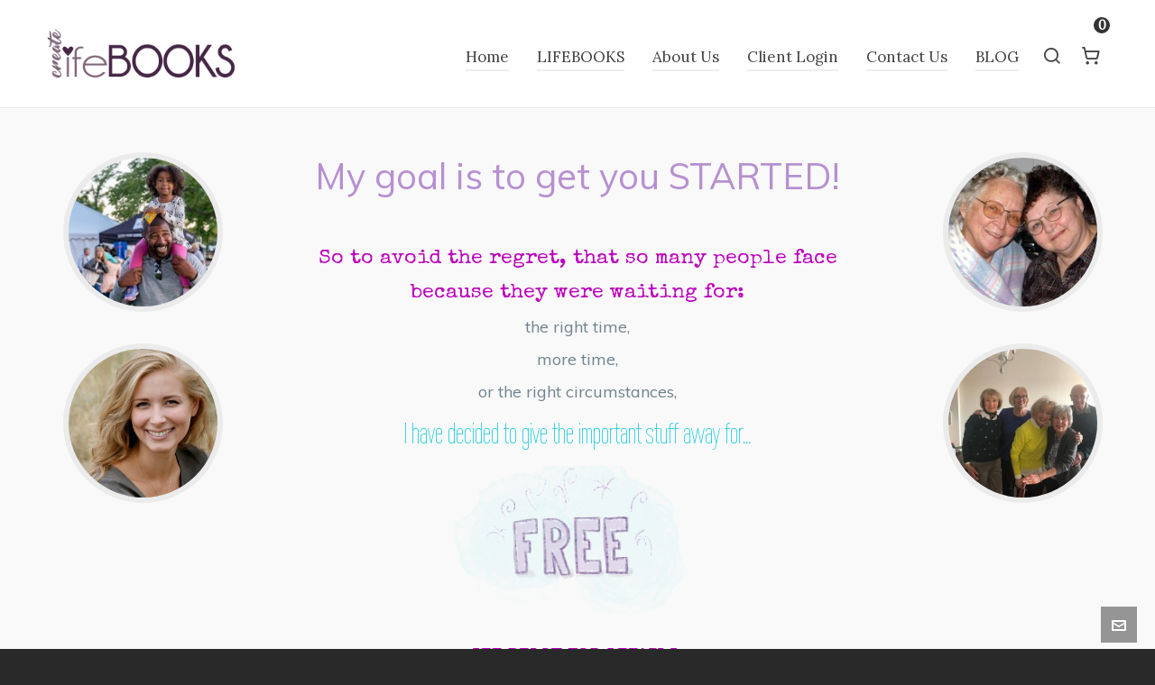

--- FILE ---
content_type: text/html; charset=UTF-8
request_url: https://www.createlifebooks.com/free/
body_size: 17942
content:

<!DOCTYPE HTML>
<html lang="en">

<head>

	<meta charset="UTF-8">
	<meta http-equiv="X-UA-Compatible" content="IE=edge">
	<link rel="profile" href="https://gmpg.org/xfn/11">

	<link rel="preload" href="https://www.createlifebooks.com/wp-content/themes/HighendWP/assets/css/fonts/source-sans.woff2" as="font" type="font/woff2" crossorigin><link rel="preload" href="https://www.createlifebooks.com/wp-content/themes/HighendWP/assets/css/fonts/source-sans-italic.woff2" as="font" type="font/woff2" crossorigin><link rel="preload" href="https://www.createlifebooks.com/wp-content/themes/HighendWP/assets/css/fonts/Museo500-Regular-webfont.woff2" as="font" type="font/woff2" crossorigin><link rel="preload" href="https://www.createlifebooks.com/wp-content/themes/HighendWP/assets/css/icons/fontawesome-webfont.woff2" as="font" type="font/woff2" crossorigin><link rel="preload" href="https://www.createlifebooks.com/wp-content/themes/HighendWP/assets/css/icons/Icomoon.woff2" as="font" type="font/woff2" crossorigin><link rel="preload" href="https://www.createlifebooks.com/wp-content/themes/HighendWP/assets/css/icons/hbicons.woff2" as="font" type="font/woff2" crossorigin><meta name='robots' content='index, follow, max-image-preview:large, max-snippet:-1, max-video-preview:-1' />
	<style>img:is([sizes="auto" i], [sizes^="auto," i]) { contain-intrinsic-size: 3000px 1500px }</style>
	<meta name="viewport" content="width=device-width, initial-scale=1, minimum-scale=1, maximum-scale=1, user-scalable=no" />
	<!-- This site is optimized with the Yoast SEO plugin v26.8 - https://yoast.com/product/yoast-seo-wordpress/ -->
	<title>FREE - createLIFEBOOKS</title>
	<link rel="canonical" href="https://www.createlifebooks.com/free/" />
	<meta property="og:locale" content="en_US" />
	<meta property="og:type" content="article" />
	<meta property="og:title" content="FREE - createLIFEBOOKS" />
	<meta property="og:url" content="https://www.createlifebooks.com/free/" />
	<meta property="og:site_name" content="createLIFEBOOKS" />
	<meta property="article:modified_time" content="2021-07-14T21:21:34+00:00" />
	<meta name="twitter:card" content="summary_large_image" />
	<meta name="twitter:label1" content="Est. reading time" />
	<meta name="twitter:data1" content="1 minute" />
	<script type="application/ld+json" class="yoast-schema-graph">{"@context":"https://schema.org","@graph":[{"@type":"WebPage","@id":"https://www.createlifebooks.com/free/","url":"https://www.createlifebooks.com/free/","name":"FREE - createLIFEBOOKS","isPartOf":{"@id":"https://www.createlifebooks.com/#website"},"datePublished":"2021-07-13T18:13:47+00:00","dateModified":"2021-07-14T21:21:34+00:00","breadcrumb":{"@id":"https://www.createlifebooks.com/free/#breadcrumb"},"inLanguage":"en","potentialAction":[{"@type":"ReadAction","target":["https://www.createlifebooks.com/free/"]}]},{"@type":"BreadcrumbList","@id":"https://www.createlifebooks.com/free/#breadcrumb","itemListElement":[{"@type":"ListItem","position":1,"name":"Home","item":"https://www.createlifebooks.com/"},{"@type":"ListItem","position":2,"name":"FREE"}]},{"@type":"WebSite","@id":"https://www.createlifebooks.com/#website","url":"https://www.createlifebooks.com/","name":"createLIFEBOOKS","description":"One-of-a-kind gifts that warm hearts with pictures and words","potentialAction":[{"@type":"SearchAction","target":{"@type":"EntryPoint","urlTemplate":"https://www.createlifebooks.com/?s={search_term_string}"},"query-input":{"@type":"PropertyValueSpecification","valueRequired":true,"valueName":"search_term_string"}}],"inLanguage":"en"}]}</script>
	<!-- / Yoast SEO plugin. -->


<link rel='dns-prefetch' href='//fonts.googleapis.com' />
<link rel='dns-prefetch' href='//fonts.gstatic.com' />
<link rel='dns-prefetch' href='//ajax.googleapis.com' />
<link rel='dns-prefetch' href='//apis.google.com' />
<link rel='dns-prefetch' href='//google-analytics.com' />
<link rel='dns-prefetch' href='//www.google-analytics.com' />
<link rel='dns-prefetch' href='//ssl.google-analytics.com' />
<link rel='dns-prefetch' href='//youtube.com' />
<link rel='dns-prefetch' href='//s.gravatar.com' />
<link rel="alternate" type="application/rss+xml" title="createLIFEBOOKS &raquo; Feed" href="https://www.createlifebooks.com/feed/" />
<link rel="alternate" type="application/rss+xml" title="createLIFEBOOKS &raquo; Comments Feed" href="https://www.createlifebooks.com/comments/feed/" />
<script type="text/javascript">
/* <![CDATA[ */
window._wpemojiSettings = {"baseUrl":"https:\/\/s.w.org\/images\/core\/emoji\/16.0.1\/72x72\/","ext":".png","svgUrl":"https:\/\/s.w.org\/images\/core\/emoji\/16.0.1\/svg\/","svgExt":".svg","source":{"concatemoji":"https:\/\/www.createlifebooks.com\/wp-includes\/js\/wp-emoji-release.min.js?ver=6.8.3"}};
/*! This file is auto-generated */
!function(s,n){var o,i,e;function c(e){try{var t={supportTests:e,timestamp:(new Date).valueOf()};sessionStorage.setItem(o,JSON.stringify(t))}catch(e){}}function p(e,t,n){e.clearRect(0,0,e.canvas.width,e.canvas.height),e.fillText(t,0,0);var t=new Uint32Array(e.getImageData(0,0,e.canvas.width,e.canvas.height).data),a=(e.clearRect(0,0,e.canvas.width,e.canvas.height),e.fillText(n,0,0),new Uint32Array(e.getImageData(0,0,e.canvas.width,e.canvas.height).data));return t.every(function(e,t){return e===a[t]})}function u(e,t){e.clearRect(0,0,e.canvas.width,e.canvas.height),e.fillText(t,0,0);for(var n=e.getImageData(16,16,1,1),a=0;a<n.data.length;a++)if(0!==n.data[a])return!1;return!0}function f(e,t,n,a){switch(t){case"flag":return n(e,"\ud83c\udff3\ufe0f\u200d\u26a7\ufe0f","\ud83c\udff3\ufe0f\u200b\u26a7\ufe0f")?!1:!n(e,"\ud83c\udde8\ud83c\uddf6","\ud83c\udde8\u200b\ud83c\uddf6")&&!n(e,"\ud83c\udff4\udb40\udc67\udb40\udc62\udb40\udc65\udb40\udc6e\udb40\udc67\udb40\udc7f","\ud83c\udff4\u200b\udb40\udc67\u200b\udb40\udc62\u200b\udb40\udc65\u200b\udb40\udc6e\u200b\udb40\udc67\u200b\udb40\udc7f");case"emoji":return!a(e,"\ud83e\udedf")}return!1}function g(e,t,n,a){var r="undefined"!=typeof WorkerGlobalScope&&self instanceof WorkerGlobalScope?new OffscreenCanvas(300,150):s.createElement("canvas"),o=r.getContext("2d",{willReadFrequently:!0}),i=(o.textBaseline="top",o.font="600 32px Arial",{});return e.forEach(function(e){i[e]=t(o,e,n,a)}),i}function t(e){var t=s.createElement("script");t.src=e,t.defer=!0,s.head.appendChild(t)}"undefined"!=typeof Promise&&(o="wpEmojiSettingsSupports",i=["flag","emoji"],n.supports={everything:!0,everythingExceptFlag:!0},e=new Promise(function(e){s.addEventListener("DOMContentLoaded",e,{once:!0})}),new Promise(function(t){var n=function(){try{var e=JSON.parse(sessionStorage.getItem(o));if("object"==typeof e&&"number"==typeof e.timestamp&&(new Date).valueOf()<e.timestamp+604800&&"object"==typeof e.supportTests)return e.supportTests}catch(e){}return null}();if(!n){if("undefined"!=typeof Worker&&"undefined"!=typeof OffscreenCanvas&&"undefined"!=typeof URL&&URL.createObjectURL&&"undefined"!=typeof Blob)try{var e="postMessage("+g.toString()+"("+[JSON.stringify(i),f.toString(),p.toString(),u.toString()].join(",")+"));",a=new Blob([e],{type:"text/javascript"}),r=new Worker(URL.createObjectURL(a),{name:"wpTestEmojiSupports"});return void(r.onmessage=function(e){c(n=e.data),r.terminate(),t(n)})}catch(e){}c(n=g(i,f,p,u))}t(n)}).then(function(e){for(var t in e)n.supports[t]=e[t],n.supports.everything=n.supports.everything&&n.supports[t],"flag"!==t&&(n.supports.everythingExceptFlag=n.supports.everythingExceptFlag&&n.supports[t]);n.supports.everythingExceptFlag=n.supports.everythingExceptFlag&&!n.supports.flag,n.DOMReady=!1,n.readyCallback=function(){n.DOMReady=!0}}).then(function(){return e}).then(function(){var e;n.supports.everything||(n.readyCallback(),(e=n.source||{}).concatemoji?t(e.concatemoji):e.wpemoji&&e.twemoji&&(t(e.twemoji),t(e.wpemoji)))}))}((window,document),window._wpemojiSettings);
/* ]]> */
</script>
<link rel='stylesheet' id='layerslider-css' href='https://www.createlifebooks.com/wp-content/plugins/LayerSlider/assets/static/layerslider/css/layerslider.css?ver=7.15.1' type='text/css' media='all' />
<style id='wp-emoji-styles-inline-css' type='text/css'>

	img.wp-smiley, img.emoji {
		display: inline !important;
		border: none !important;
		box-shadow: none !important;
		height: 1em !important;
		width: 1em !important;
		margin: 0 0.07em !important;
		vertical-align: -0.1em !important;
		background: none !important;
		padding: 0 !important;
	}
</style>
<link rel='stylesheet' id='wp-block-library-css' href='https://www.createlifebooks.com/wp-includes/css/dist/block-library/style.min.css?ver=6.8.3' type='text/css' media='all' />
<style id='classic-theme-styles-inline-css' type='text/css'>
/*! This file is auto-generated */
.wp-block-button__link{color:#fff;background-color:#32373c;border-radius:9999px;box-shadow:none;text-decoration:none;padding:calc(.667em + 2px) calc(1.333em + 2px);font-size:1.125em}.wp-block-file__button{background:#32373c;color:#fff;text-decoration:none}
</style>
<link rel='stylesheet' id='dashicons-css' href='https://www.createlifebooks.com/wp-includes/css/dashicons.min.css?ver=6.8.3' type='text/css' media='all' />
<link rel='stylesheet' id='essgrid-blocks-editor-css-css' href='https://www.createlifebooks.com/wp-content/plugins/essential-grid/admin/includes/builders/gutenberg/build/index.css?ver=1761852487' type='text/css' media='all' />
<style id='global-styles-inline-css' type='text/css'>
:root{--wp--preset--aspect-ratio--square: 1;--wp--preset--aspect-ratio--4-3: 4/3;--wp--preset--aspect-ratio--3-4: 3/4;--wp--preset--aspect-ratio--3-2: 3/2;--wp--preset--aspect-ratio--2-3: 2/3;--wp--preset--aspect-ratio--16-9: 16/9;--wp--preset--aspect-ratio--9-16: 9/16;--wp--preset--color--black: #000000;--wp--preset--color--cyan-bluish-gray: #abb8c3;--wp--preset--color--white: #ffffff;--wp--preset--color--pale-pink: #f78da7;--wp--preset--color--vivid-red: #cf2e2e;--wp--preset--color--luminous-vivid-orange: #ff6900;--wp--preset--color--luminous-vivid-amber: #fcb900;--wp--preset--color--light-green-cyan: #7bdcb5;--wp--preset--color--vivid-green-cyan: #00d084;--wp--preset--color--pale-cyan-blue: #8ed1fc;--wp--preset--color--vivid-cyan-blue: #0693e3;--wp--preset--color--vivid-purple: #9b51e0;--wp--preset--gradient--vivid-cyan-blue-to-vivid-purple: linear-gradient(135deg,rgba(6,147,227,1) 0%,rgb(155,81,224) 100%);--wp--preset--gradient--light-green-cyan-to-vivid-green-cyan: linear-gradient(135deg,rgb(122,220,180) 0%,rgb(0,208,130) 100%);--wp--preset--gradient--luminous-vivid-amber-to-luminous-vivid-orange: linear-gradient(135deg,rgba(252,185,0,1) 0%,rgba(255,105,0,1) 100%);--wp--preset--gradient--luminous-vivid-orange-to-vivid-red: linear-gradient(135deg,rgba(255,105,0,1) 0%,rgb(207,46,46) 100%);--wp--preset--gradient--very-light-gray-to-cyan-bluish-gray: linear-gradient(135deg,rgb(238,238,238) 0%,rgb(169,184,195) 100%);--wp--preset--gradient--cool-to-warm-spectrum: linear-gradient(135deg,rgb(74,234,220) 0%,rgb(151,120,209) 20%,rgb(207,42,186) 40%,rgb(238,44,130) 60%,rgb(251,105,98) 80%,rgb(254,248,76) 100%);--wp--preset--gradient--blush-light-purple: linear-gradient(135deg,rgb(255,206,236) 0%,rgb(152,150,240) 100%);--wp--preset--gradient--blush-bordeaux: linear-gradient(135deg,rgb(254,205,165) 0%,rgb(254,45,45) 50%,rgb(107,0,62) 100%);--wp--preset--gradient--luminous-dusk: linear-gradient(135deg,rgb(255,203,112) 0%,rgb(199,81,192) 50%,rgb(65,88,208) 100%);--wp--preset--gradient--pale-ocean: linear-gradient(135deg,rgb(255,245,203) 0%,rgb(182,227,212) 50%,rgb(51,167,181) 100%);--wp--preset--gradient--electric-grass: linear-gradient(135deg,rgb(202,248,128) 0%,rgb(113,206,126) 100%);--wp--preset--gradient--midnight: linear-gradient(135deg,rgb(2,3,129) 0%,rgb(40,116,252) 100%);--wp--preset--font-size--small: 13px;--wp--preset--font-size--medium: 20px;--wp--preset--font-size--large: 36px;--wp--preset--font-size--x-large: 42px;--wp--preset--spacing--20: 0.44rem;--wp--preset--spacing--30: 0.67rem;--wp--preset--spacing--40: 1rem;--wp--preset--spacing--50: 1.5rem;--wp--preset--spacing--60: 2.25rem;--wp--preset--spacing--70: 3.38rem;--wp--preset--spacing--80: 5.06rem;--wp--preset--shadow--natural: 6px 6px 9px rgba(0, 0, 0, 0.2);--wp--preset--shadow--deep: 12px 12px 50px rgba(0, 0, 0, 0.4);--wp--preset--shadow--sharp: 6px 6px 0px rgba(0, 0, 0, 0.2);--wp--preset--shadow--outlined: 6px 6px 0px -3px rgba(255, 255, 255, 1), 6px 6px rgba(0, 0, 0, 1);--wp--preset--shadow--crisp: 6px 6px 0px rgba(0, 0, 0, 1);}:where(.is-layout-flex){gap: 0.5em;}:where(.is-layout-grid){gap: 0.5em;}body .is-layout-flex{display: flex;}.is-layout-flex{flex-wrap: wrap;align-items: center;}.is-layout-flex > :is(*, div){margin: 0;}body .is-layout-grid{display: grid;}.is-layout-grid > :is(*, div){margin: 0;}:where(.wp-block-columns.is-layout-flex){gap: 2em;}:where(.wp-block-columns.is-layout-grid){gap: 2em;}:where(.wp-block-post-template.is-layout-flex){gap: 1.25em;}:where(.wp-block-post-template.is-layout-grid){gap: 1.25em;}.has-black-color{color: var(--wp--preset--color--black) !important;}.has-cyan-bluish-gray-color{color: var(--wp--preset--color--cyan-bluish-gray) !important;}.has-white-color{color: var(--wp--preset--color--white) !important;}.has-pale-pink-color{color: var(--wp--preset--color--pale-pink) !important;}.has-vivid-red-color{color: var(--wp--preset--color--vivid-red) !important;}.has-luminous-vivid-orange-color{color: var(--wp--preset--color--luminous-vivid-orange) !important;}.has-luminous-vivid-amber-color{color: var(--wp--preset--color--luminous-vivid-amber) !important;}.has-light-green-cyan-color{color: var(--wp--preset--color--light-green-cyan) !important;}.has-vivid-green-cyan-color{color: var(--wp--preset--color--vivid-green-cyan) !important;}.has-pale-cyan-blue-color{color: var(--wp--preset--color--pale-cyan-blue) !important;}.has-vivid-cyan-blue-color{color: var(--wp--preset--color--vivid-cyan-blue) !important;}.has-vivid-purple-color{color: var(--wp--preset--color--vivid-purple) !important;}.has-black-background-color{background-color: var(--wp--preset--color--black) !important;}.has-cyan-bluish-gray-background-color{background-color: var(--wp--preset--color--cyan-bluish-gray) !important;}.has-white-background-color{background-color: var(--wp--preset--color--white) !important;}.has-pale-pink-background-color{background-color: var(--wp--preset--color--pale-pink) !important;}.has-vivid-red-background-color{background-color: var(--wp--preset--color--vivid-red) !important;}.has-luminous-vivid-orange-background-color{background-color: var(--wp--preset--color--luminous-vivid-orange) !important;}.has-luminous-vivid-amber-background-color{background-color: var(--wp--preset--color--luminous-vivid-amber) !important;}.has-light-green-cyan-background-color{background-color: var(--wp--preset--color--light-green-cyan) !important;}.has-vivid-green-cyan-background-color{background-color: var(--wp--preset--color--vivid-green-cyan) !important;}.has-pale-cyan-blue-background-color{background-color: var(--wp--preset--color--pale-cyan-blue) !important;}.has-vivid-cyan-blue-background-color{background-color: var(--wp--preset--color--vivid-cyan-blue) !important;}.has-vivid-purple-background-color{background-color: var(--wp--preset--color--vivid-purple) !important;}.has-black-border-color{border-color: var(--wp--preset--color--black) !important;}.has-cyan-bluish-gray-border-color{border-color: var(--wp--preset--color--cyan-bluish-gray) !important;}.has-white-border-color{border-color: var(--wp--preset--color--white) !important;}.has-pale-pink-border-color{border-color: var(--wp--preset--color--pale-pink) !important;}.has-vivid-red-border-color{border-color: var(--wp--preset--color--vivid-red) !important;}.has-luminous-vivid-orange-border-color{border-color: var(--wp--preset--color--luminous-vivid-orange) !important;}.has-luminous-vivid-amber-border-color{border-color: var(--wp--preset--color--luminous-vivid-amber) !important;}.has-light-green-cyan-border-color{border-color: var(--wp--preset--color--light-green-cyan) !important;}.has-vivid-green-cyan-border-color{border-color: var(--wp--preset--color--vivid-green-cyan) !important;}.has-pale-cyan-blue-border-color{border-color: var(--wp--preset--color--pale-cyan-blue) !important;}.has-vivid-cyan-blue-border-color{border-color: var(--wp--preset--color--vivid-cyan-blue) !important;}.has-vivid-purple-border-color{border-color: var(--wp--preset--color--vivid-purple) !important;}.has-vivid-cyan-blue-to-vivid-purple-gradient-background{background: var(--wp--preset--gradient--vivid-cyan-blue-to-vivid-purple) !important;}.has-light-green-cyan-to-vivid-green-cyan-gradient-background{background: var(--wp--preset--gradient--light-green-cyan-to-vivid-green-cyan) !important;}.has-luminous-vivid-amber-to-luminous-vivid-orange-gradient-background{background: var(--wp--preset--gradient--luminous-vivid-amber-to-luminous-vivid-orange) !important;}.has-luminous-vivid-orange-to-vivid-red-gradient-background{background: var(--wp--preset--gradient--luminous-vivid-orange-to-vivid-red) !important;}.has-very-light-gray-to-cyan-bluish-gray-gradient-background{background: var(--wp--preset--gradient--very-light-gray-to-cyan-bluish-gray) !important;}.has-cool-to-warm-spectrum-gradient-background{background: var(--wp--preset--gradient--cool-to-warm-spectrum) !important;}.has-blush-light-purple-gradient-background{background: var(--wp--preset--gradient--blush-light-purple) !important;}.has-blush-bordeaux-gradient-background{background: var(--wp--preset--gradient--blush-bordeaux) !important;}.has-luminous-dusk-gradient-background{background: var(--wp--preset--gradient--luminous-dusk) !important;}.has-pale-ocean-gradient-background{background: var(--wp--preset--gradient--pale-ocean) !important;}.has-electric-grass-gradient-background{background: var(--wp--preset--gradient--electric-grass) !important;}.has-midnight-gradient-background{background: var(--wp--preset--gradient--midnight) !important;}.has-small-font-size{font-size: var(--wp--preset--font-size--small) !important;}.has-medium-font-size{font-size: var(--wp--preset--font-size--medium) !important;}.has-large-font-size{font-size: var(--wp--preset--font-size--large) !important;}.has-x-large-font-size{font-size: var(--wp--preset--font-size--x-large) !important;}
:where(.wp-block-post-template.is-layout-flex){gap: 1.25em;}:where(.wp-block-post-template.is-layout-grid){gap: 1.25em;}
:where(.wp-block-columns.is-layout-flex){gap: 2em;}:where(.wp-block-columns.is-layout-grid){gap: 2em;}
:root :where(.wp-block-pullquote){font-size: 1.5em;line-height: 1.6;}
</style>
<link rel='stylesheet' id='contact-form-7-css' href='https://www.createlifebooks.com/wp-content/plugins/contact-form-7/includes/css/styles.css?ver=6.1.4' type='text/css' media='all' />
<link rel='stylesheet' id='woocommerce-layout-css' href='https://www.createlifebooks.com/wp-content/plugins/woocommerce/assets/css/woocommerce-layout.css?ver=10.4.3' type='text/css' media='all' />
<link rel='stylesheet' id='woocommerce-smallscreen-css' href='https://www.createlifebooks.com/wp-content/plugins/woocommerce/assets/css/woocommerce-smallscreen.css?ver=10.4.3' type='text/css' media='only screen and (max-width: 768px)' />
<link rel='stylesheet' id='woocommerce-general-css' href='https://www.createlifebooks.com/wp-content/plugins/woocommerce/assets/css/woocommerce.css?ver=10.4.3' type='text/css' media='all' />
<style id='woocommerce-inline-inline-css' type='text/css'>
.woocommerce form .form-row .required { visibility: visible; }
</style>
<link rel='stylesheet' id='highend-style-css' href='https://www.createlifebooks.com/wp-content/themes/HighendWP/style.css?ver=4.0.1' type='text/css' media='all' />
<link rel='stylesheet' id='highend_responsive-css' href='https://www.createlifebooks.com/wp-content/themes/HighendWP/assets/css/responsive.css?ver=4.0.1' type='text/css' media='all' />
<link rel='stylesheet' id='highend_icomoon-css' href='https://www.createlifebooks.com/wp-content/themes/HighendWP/assets/css/icons.css?ver=4.0.1' type='text/css' media='all' />
<link rel='stylesheet' id='hb-woocommerce-css' href='https://www.createlifebooks.com/wp-content/themes/HighendWP/assets/css/woocommerce.css?ver=6.8.3' type='text/css' media='all' />
<link rel='stylesheet' id='highend_dynamic_styles-css' href='https://www.createlifebooks.com/wp-content/uploads/highend/dynamic-styles.css?ver=1722992109' type='text/css' media='all' />
<link rel='stylesheet' id='js_composer_front-css' href='https://www.createlifebooks.com/wp-content/plugins/js_composer/assets/css/js_composer.min.css?ver=8.7.1' type='text/css' media='all' />
<link rel='stylesheet' id='tp-fontello-css' href='https://www.createlifebooks.com/wp-content/plugins/essential-grid/public/assets/font/fontello/css/fontello.css?ver=3.1.9.4' type='text/css' media='all' />
<link rel='stylesheet' id='esg-plugin-settings-css' href='https://www.createlifebooks.com/wp-content/plugins/essential-grid/public/assets/css/settings.css?ver=3.1.9.4' type='text/css' media='all' />
<script type="text/javascript" src="https://www.createlifebooks.com/wp-includes/js/jquery/jquery.min.js?ver=3.7.1" id="jquery-core-js"></script>
<script type="text/javascript" src="https://www.createlifebooks.com/wp-includes/js/jquery/jquery-migrate.min.js?ver=3.4.1" id="jquery-migrate-js"></script>
<script type="text/javascript" id="layerslider-utils-js-extra">
/* <![CDATA[ */
var LS_Meta = {"v":"7.15.1","fixGSAP":"1"};
/* ]]> */
</script>
<script type="text/javascript" src="https://www.createlifebooks.com/wp-content/plugins/LayerSlider/assets/static/layerslider/js/layerslider.utils.js?ver=7.15.1" id="layerslider-utils-js"></script>
<script type="text/javascript" src="https://www.createlifebooks.com/wp-content/plugins/LayerSlider/assets/static/layerslider/js/layerslider.kreaturamedia.jquery.js?ver=7.15.1" id="layerslider-js"></script>
<script type="text/javascript" src="https://www.createlifebooks.com/wp-content/plugins/LayerSlider/assets/static/layerslider/js/layerslider.transitions.js?ver=7.15.1" id="layerslider-transitions-js"></script>
<script type="text/javascript" src="https://www.createlifebooks.com/wp-content/plugins/flowpaper-lite-pdf-flipbook/assets/lity/lity.min.js" id="lity-js-js"></script>
<script type="text/javascript" src="//www.createlifebooks.com/wp-content/plugins/revslider/sr6/assets/js/rbtools.min.js?ver=6.7.38" async id="tp-tools-js"></script>
<script type="text/javascript" src="//www.createlifebooks.com/wp-content/plugins/revslider/sr6/assets/js/rs6.min.js?ver=6.7.38" async id="revmin-js"></script>
<script type="text/javascript" src="https://www.createlifebooks.com/wp-content/plugins/woocommerce/assets/js/jquery-blockui/jquery.blockUI.min.js?ver=2.7.0-wc.10.4.3" id="wc-jquery-blockui-js" data-wp-strategy="defer"></script>
<script type="text/javascript" id="wc-add-to-cart-js-extra">
/* <![CDATA[ */
var wc_add_to_cart_params = {"ajax_url":"\/wp-admin\/admin-ajax.php","wc_ajax_url":"\/?wc-ajax=%%endpoint%%","i18n_view_cart":"View cart","cart_url":"https:\/\/www.createlifebooks.com","is_cart":"","cart_redirect_after_add":"no"};
/* ]]> */
</script>
<script type="text/javascript" src="https://www.createlifebooks.com/wp-content/plugins/woocommerce/assets/js/frontend/add-to-cart.min.js?ver=10.4.3" id="wc-add-to-cart-js" data-wp-strategy="defer"></script>
<script type="text/javascript" src="https://www.createlifebooks.com/wp-content/plugins/woocommerce/assets/js/js-cookie/js.cookie.min.js?ver=2.1.4-wc.10.4.3" id="wc-js-cookie-js" defer="defer" data-wp-strategy="defer"></script>
<script type="text/javascript" id="woocommerce-js-extra">
/* <![CDATA[ */
var woocommerce_params = {"ajax_url":"\/wp-admin\/admin-ajax.php","wc_ajax_url":"\/?wc-ajax=%%endpoint%%","i18n_password_show":"Show password","i18n_password_hide":"Hide password"};
/* ]]> */
</script>
<script type="text/javascript" src="https://www.createlifebooks.com/wp-content/plugins/woocommerce/assets/js/frontend/woocommerce.min.js?ver=10.4.3" id="woocommerce-js" defer="defer" data-wp-strategy="defer"></script>
<script type="text/javascript" src="https://www.createlifebooks.com/wp-content/plugins/js_composer/assets/js/vendors/woocommerce-add-to-cart.js?ver=8.7.1" id="vc_woocommerce-add-to-cart-js-js"></script>
<script></script><meta name="generator" content="Powered by LayerSlider 7.15.1 - Build Heros, Sliders, and Popups. Create Animations and Beautiful, Rich Web Content as Easy as Never Before on WordPress." />
<!-- LayerSlider updates and docs at: https://layerslider.com -->
<link rel="https://api.w.org/" href="https://www.createlifebooks.com/wp-json/" /><link rel="alternate" title="JSON" type="application/json" href="https://www.createlifebooks.com/wp-json/wp/v2/pages/8708" /><link rel="EditURI" type="application/rsd+xml" title="RSD" href="https://www.createlifebooks.com/xmlrpc.php?rsd" />
<meta name="generator" content="WordPress 6.8.3" />
<meta name="generator" content="WooCommerce 10.4.3" />
<link rel='shortlink' href='https://www.createlifebooks.com/?p=8708' />
<link rel="alternate" title="oEmbed (JSON)" type="application/json+oembed" href="https://www.createlifebooks.com/wp-json/oembed/1.0/embed?url=https%3A%2F%2Fwww.createlifebooks.com%2Ffree%2F" />
<link rel="alternate" title="oEmbed (XML)" type="text/xml+oembed" href="https://www.createlifebooks.com/wp-json/oembed/1.0/embed?url=https%3A%2F%2Fwww.createlifebooks.com%2Ffree%2F&#038;format=xml" />
<!-- Global site tag (gtag.js) - Google Analytics -->
<script async src="https://www.googletagmanager.com/gtag/js?id=UA-10817621-4"></script>
<script>
  window.dataLayer = window.dataLayer || [];
  function gtag(){dataLayer.push(arguments);}
  gtag('js', new Date());

  gtag('config', 'UA-10817621-4');
</script><script type="text/javascript">
(function(url){
	if(/(?:Chrome\/26\.0\.1410\.63 Safari\/537\.31|WordfenceTestMonBot)/.test(navigator.userAgent)){ return; }
	var addEvent = function(evt, handler) {
		if (window.addEventListener) {
			document.addEventListener(evt, handler, false);
		} else if (window.attachEvent) {
			document.attachEvent('on' + evt, handler);
		}
	};
	var removeEvent = function(evt, handler) {
		if (window.removeEventListener) {
			document.removeEventListener(evt, handler, false);
		} else if (window.detachEvent) {
			document.detachEvent('on' + evt, handler);
		}
	};
	var evts = 'contextmenu dblclick drag dragend dragenter dragleave dragover dragstart drop keydown keypress keyup mousedown mousemove mouseout mouseover mouseup mousewheel scroll'.split(' ');
	var logHuman = function() {
		if (window.wfLogHumanRan) { return; }
		window.wfLogHumanRan = true;
		var wfscr = document.createElement('script');
		wfscr.type = 'text/javascript';
		wfscr.async = true;
		wfscr.src = url + '&r=' + Math.random();
		(document.getElementsByTagName('head')[0]||document.getElementsByTagName('body')[0]).appendChild(wfscr);
		for (var i = 0; i < evts.length; i++) {
			removeEvent(evts[i], logHuman);
		}
	};
	for (var i = 0; i < evts.length; i++) {
		addEvent(evts[i], logHuman);
	}
})('//www.createlifebooks.com/?wordfence_lh=1&hid=DA84E06235ED1D8BEA5D2CD92E4A8C45');
</script><meta name="theme-color" content="#1dc6df"/><link rel="apple-touch-icon-precomposed" sizes="144x144" href="https://www.createlifebooks.com/wp-content/uploads/2020/04/favicon-bookmark-144-book-01.png" /><link rel="apple-touch-icon-precomposed" sizes="114x114" href="https://www.createlifebooks.com/wp-content/uploads/2020/04/favicon-bookmark-114-book-01.png" /><link rel="apple-touch-icon-precomposed" sizes="72x72" href="https://www.createlifebooks.com/wp-content/uploads/2020/04/favicon-bookmark-72x72-book.png" /><link rel="apple-touch-icon-precomposed" sizes="57x57" href="https://www.createlifebooks.com/wp-content/uploads/2020/04/favicon-bookmark-57-x-57-book-01.png" /><meta name="apple-mobile-web-app-title" content="Highend WordPress Theme" />			<style type="text/css">
			body {
                        --he-font-size: 17px;
                        --he-font: "Lora";
                        font-size: 17px;
						line-height: 26px;
						letter-spacing: 0px;
						font-weight: 400;
                    }#main-nav ul.sub-menu li a, #hb-side-menu ul.sub-menu li a, #main-nav ul.sub-menu ul li a, ul.sub-menu .widget-item h4, #main-nav > li.megamenu > ul.sub-menu > li > a #main-nav > li.megamenu > ul.sub-menu > li > a, #main-nav > li.megamenu > ul.sub-menu > li > a {
						font-family: "Open Sans", sans-serif;
						font-size: 13px;
						letter-spacing: 0px;
						font-weight: ;
						text-transform: none;
					}h1, .single article h1.title, #hb-page-title .light-text h1, #hb-page-title .dark-text h1 {
						font-family: "Muli", sans-serif;
						font-size: 26px;
						line-height: 34px;
						letter-spacing: 0px;
						font-weight: ;
					}h2, #hb-page-title h2, .post-content h2.title {
						font-family: "Muli", sans-serif;
						font-size: 24px;
						line-height: 34px;
						letter-spacing: 0px;
						font-weight: ;
					}h3, h3.title-class, .hb-callout-box h3, .hb-gal-standard-description h3 {
						font-family: "Muli", sans-serif;
						font-size: 22px;
						line-height: 32px;
						letter-spacing: 0px;
						font-weight: ;
					}h4, .widget-item h4, #respond h3, .content-box h4, .feature-box h4.bold {
						font-family: "Muli", sans-serif;
						font-size: 18px;
						line-height: 22px;
						letter-spacing: 0px;
						font-weight: ;
					}h5, #comments h5, #respond h5, .testimonial-author h5 {
						font-family: "Muli", sans-serif;
						font-size: 16px;
						line-height: 22px;
						letter-spacing: 0px;
						font-weight: ;
					}h6, h6.special {
						font-family: "Muli", sans-serif;
						font-size: 14px;
						line-height: 18px;
						letter-spacing: 0px;
						font-weight: ;
					}h1.modern,h2.modern,h3.modern,h4.modern,h5.modern,h6.modern {
						font-family: "Muli", sans-serif;
						letter-spacing: 0px;
						font-weight: normal;
						text-transform: none;
					}			</style>
				<noscript><style>.woocommerce-product-gallery{ opacity: 1 !important; }</style></noscript>
	<meta name="generator" content="Powered by WPBakery Page Builder - drag and drop page builder for WordPress."/>
<meta name="generator" content="Powered by Slider Revolution 6.7.38 - responsive, Mobile-Friendly Slider Plugin for WordPress with comfortable drag and drop interface." />
<link rel="icon" href="https://www.createlifebooks.com/wp-content/uploads/2019/06/cropped-Favicon-transparent-background-07-07-32x32.png" sizes="32x32" />
<link rel="icon" href="https://www.createlifebooks.com/wp-content/uploads/2019/06/cropped-Favicon-transparent-background-07-07-192x192.png" sizes="192x192" />
<link rel="apple-touch-icon" href="https://www.createlifebooks.com/wp-content/uploads/2019/06/cropped-Favicon-transparent-background-07-07-180x180.png" />
<meta name="msapplication-TileImage" content="https://www.createlifebooks.com/wp-content/uploads/2019/06/cropped-Favicon-transparent-background-07-07-270x270.png" />
<script>function setREVStartSize(e){
			//window.requestAnimationFrame(function() {
				window.RSIW = window.RSIW===undefined ? window.innerWidth : window.RSIW;
				window.RSIH = window.RSIH===undefined ? window.innerHeight : window.RSIH;
				try {
					var pw = document.getElementById(e.c).parentNode.offsetWidth,
						newh;
					pw = pw===0 || isNaN(pw) || (e.l=="fullwidth" || e.layout=="fullwidth") ? window.RSIW : pw;
					e.tabw = e.tabw===undefined ? 0 : parseInt(e.tabw);
					e.thumbw = e.thumbw===undefined ? 0 : parseInt(e.thumbw);
					e.tabh = e.tabh===undefined ? 0 : parseInt(e.tabh);
					e.thumbh = e.thumbh===undefined ? 0 : parseInt(e.thumbh);
					e.tabhide = e.tabhide===undefined ? 0 : parseInt(e.tabhide);
					e.thumbhide = e.thumbhide===undefined ? 0 : parseInt(e.thumbhide);
					e.mh = e.mh===undefined || e.mh=="" || e.mh==="auto" ? 0 : parseInt(e.mh,0);
					if(e.layout==="fullscreen" || e.l==="fullscreen")
						newh = Math.max(e.mh,window.RSIH);
					else{
						e.gw = Array.isArray(e.gw) ? e.gw : [e.gw];
						for (var i in e.rl) if (e.gw[i]===undefined || e.gw[i]===0) e.gw[i] = e.gw[i-1];
						e.gh = e.el===undefined || e.el==="" || (Array.isArray(e.el) && e.el.length==0)? e.gh : e.el;
						e.gh = Array.isArray(e.gh) ? e.gh : [e.gh];
						for (var i in e.rl) if (e.gh[i]===undefined || e.gh[i]===0) e.gh[i] = e.gh[i-1];
											
						var nl = new Array(e.rl.length),
							ix = 0,
							sl;
						e.tabw = e.tabhide>=pw ? 0 : e.tabw;
						e.thumbw = e.thumbhide>=pw ? 0 : e.thumbw;
						e.tabh = e.tabhide>=pw ? 0 : e.tabh;
						e.thumbh = e.thumbhide>=pw ? 0 : e.thumbh;
						for (var i in e.rl) nl[i] = e.rl[i]<window.RSIW ? 0 : e.rl[i];
						sl = nl[0];
						for (var i in nl) if (sl>nl[i] && nl[i]>0) { sl = nl[i]; ix=i;}
						var m = pw>(e.gw[ix]+e.tabw+e.thumbw) ? 1 : (pw-(e.tabw+e.thumbw)) / (e.gw[ix]);
						newh =  (e.gh[ix] * m) + (e.tabh + e.thumbh);
					}
					var el = document.getElementById(e.c);
					if (el!==null && el) el.style.height = newh+"px";
					el = document.getElementById(e.c+"_wrapper");
					if (el!==null && el) {
						el.style.height = newh+"px";
						el.style.display = "block";
					}
				} catch(e){
					console.log("Failure at Presize of Slider:" + e)
				}
			//});
		  };</script>
		<style type="text/css" id="wp-custom-css">
			/*Contact Form 7 Input CSS*/

.wpcf7 input [type="text"],
.wpcf7 input [type="email"],
.wpcf7 input [type="subject"],

label {
	font-family:"Happy Monkey";
	font-style:normal;
	font-color:#7a5dc7;
	margin-left:0}
	
/* Contact form submit button*/

.wpcf7 input [type = "submit" {
	color: #ffffff;
	background-color:#7a5dc7;
	padding: 15px 25px 15px 25px;
	
}		</style>
		<style type="text/css" data-type="vc_shortcodes-default-css">.vc_do_custom_heading{margin-bottom:0.625rem;margin-top:0;}.vc_do_custom_heading{margin-bottom:0.625rem;margin-top:0;}.vc_do_custom_heading{margin-bottom:0.625rem;margin-top:0;}.vc_do_custom_heading{margin-bottom:0.625rem;margin-top:0;}.vc_do_custom_heading{margin-bottom:0.625rem;margin-top:0;}.vc_do_custom_heading{margin-bottom:0.625rem;margin-top:0;}.vc_do_custom_heading{margin-bottom:0.625rem;margin-top:0;}.vc_do_custom_heading{margin-bottom:0.625rem;margin-top:0;}.vc_do_custom_heading{margin-bottom:0.625rem;margin-top:0;}.vc_do_custom_heading{margin-bottom:0.625rem;margin-top:0;}.vc_do_custom_heading{margin-bottom:0.625rem;margin-top:0;}.vc_do_btn{margin-bottom:22px;}.vc_do_custom_heading{margin-bottom:0.625rem;margin-top:0;}.vc_do_custom_heading{margin-bottom:0.625rem;margin-top:0;}</style><style type="text/css" data-type="vc_shortcodes-custom-css">.vc_custom_1626279508566{padding-right: 60px !important;padding-left: 60px !important;}.vc_custom_1626279521304{padding-right: 60px !important;padding-left: 60px !important;}.vc_custom_1626279544207{padding-right: 60px !important;padding-left: 60px !important;}.vc_custom_1626213951830{padding-right: 30px !important;padding-left: 30px !important;}</style><noscript><style> .wpb_animate_when_almost_visible { opacity: 1; }</style></noscript>
</head>

<body class="wp-singular page-template-default page page-id-8708 wp-embed-responsive wp-theme-HighendWP theme-HighendWP woocommerce-no-js hb-stretched-layout highend-prettyphoto wpb-js-composer js-comp-ver-8.7.1 vc_responsive" itemscope="itemscope" itemtype="https://schema.org/WebPage">

<div id="hb-preloader"><span class="default-loading-icon"></span></div><div id="mobile-menu-wrap"><form method="get" class="mobile-search-form" action="https://www.createlifebooks.com/"><input type="text" placeholder="Search" name="s" autocomplete="off" /></form><a class="mobile-menu-close"><i class="hb-icon-x"></i></a><a class="mobile-menu-shop" href="https://www.createlifebooks.com"><i class="hb-icon-cart"></i><span class="hb-cart-total-header"><span class="woocommerce-Price-amount amount"><bdi><span class="woocommerce-Price-currencySymbol">&pound;</span>0.00</bdi></span></span></a><nav id="mobile-menu" class="clearfix interactive"><div class="menu-lifebooks-container"><ul id="menu-lifebooks" class="menu-main-menu-container"><li id="menu-item-5159" class="menu-item menu-item-type-post_type menu-item-object-page menu-item-home menu-item-5159"><a href="https://www.createlifebooks.com/">Home</a></li>
<li id="menu-item-8023" class="menu-item menu-item-type-post_type menu-item-object-page menu-item-has-children menu-item-8023"><a href="https://www.createlifebooks.com/create/">LIFEBOOKS</a>
<ul class="sub-menu">
	<li id="menu-item-7772" class="menu-item menu-item-type-post_type menu-item-object-page menu-item-7772"><a href="https://www.createlifebooks.com/for-parents-and-grandparents/">For parents &#038; grandparents</a></li>
	<li id="menu-item-7770" class="menu-item menu-item-type-post_type menu-item-object-page menu-item-7770"><a href="https://www.createlifebooks.com/for-friends-soulmates-siblings/">For friends, soulmates, siblings, etc.</a></li>
	<li id="menu-item-7997" class="menu-item menu-item-type-post_type menu-item-object-page menu-item-7997"><a href="https://www.createlifebooks.com/for-a-loved-one-who-is-ill/">For someone who is ill</a></li>
	<li id="menu-item-8536" class="menu-item menu-item-type-post_type menu-item-object-page menu-item-8536"><a href="https://www.createlifebooks.com/create/my-story-lifebook/">For yourself</a></li>
	<li id="menu-item-8705" class="menu-item menu-item-type-post_type menu-item-object-page menu-item-8705"><a href="https://www.createlifebooks.com/create-a-lifebook/">How to create a LIFEBOOK</a></li>
	<li id="menu-item-8780" class="menu-item menu-item-type-custom menu-item-object-custom menu-item-8780"><a href="https://forms.createlifebooks.com/get-started-now/">FREE LIFEBOOK Recommendation</a></li>
	<li id="menu-item-8006" class="menu-item menu-item-type-post_type menu-item-object-page menu-item-has-children menu-item-8006"><a href="https://www.createlifebooks.com/create/">LIFEBOOKS OPTIONS</a>
	<ul class="sub-menu">
		<li id="menu-item-8022" class="menu-item menu-item-type-post_type menu-item-object-page menu-item-8022"><a href="https://www.createlifebooks.com/create/my-story-lifebook/">MYstory</a></li>
		<li id="menu-item-8021" class="menu-item menu-item-type-post_type menu-item-object-page menu-item-8021"><a href="https://www.createlifebooks.com/create/our-story-lifebook/">OURstory</a></li>
		<li id="menu-item-8020" class="menu-item menu-item-type-post_type menu-item-object-page menu-item-8020"><a href="https://www.createlifebooks.com/create/life-at-a-glance-book/">LIFE at a GLANCE</a></li>
		<li id="menu-item-8078" class="menu-item menu-item-type-post_type menu-item-object-page menu-item-8078"><a href="https://www.createlifebooks.com/create/always-forever-life-story-book/">LIFEstory with Sentiments of Appreciation (from one or many)</a></li>
		<li id="menu-item-8019" class="menu-item menu-item-type-post_type menu-item-object-page menu-item-8019"><a href="https://www.createlifebooks.com/create/always-forever-lifebook/">Always &#038; Forever BOOK OF APPRECIATION For Loved-One (from one or many)</a></li>
		<li id="menu-item-8549" class="menu-item menu-item-type-post_type menu-item-object-page menu-item-8549"><a href="https://www.createlifebooks.com/a-little-of-me/">A Little of Me &#8211; with Online Writing Workshop</a></li>
		<li id="menu-item-8027" class="menu-item menu-item-type-post_type menu-item-object-page menu-item-8027"><a href="https://www.createlifebooks.com/personalized-gift-book-for-dad-in-only-10-minutes/">Personalized Gift Book for Dad in only 10 minutes</a></li>
	</ul>
</li>
</ul>
</li>
<li id="menu-item-5154" class="menu-item menu-item-type-post_type menu-item-object-page menu-item-has-children menu-item-5154"><a href="https://www.createlifebooks.com/about-us/">About Us</a>
<ul class="sub-menu">
	<li id="menu-item-8706" class="menu-item menu-item-type-post_type menu-item-object-page menu-item-8706"><a href="https://www.createlifebooks.com/about-us/">The Team</a></li>
	<li id="menu-item-8522" class="menu-item menu-item-type-post_type menu-item-object-page menu-item-8522"><a href="https://www.createlifebooks.com/a-little-inspiration/">A Little Inspiration &#038; Heather&#8217;s Story</a></li>
</ul>
</li>
<li id="menu-item-5759" class="menu-item menu-item-type-custom menu-item-object-custom menu-item-5759"><a href="http://forms.createlifebooks.com/login/">Client Login</a></li>
<li id="menu-item-5912" class="menu-item menu-item-type-post_type menu-item-object-page menu-item-5912"><a href="https://www.createlifebooks.com/contact-us/">Contact Us</a></li>
<li id="menu-item-5961" class="menu-item menu-item-type-post_type menu-item-object-page menu-item-5961"><a href="https://www.createlifebooks.com/blog/">BLOG</a></li>
</ul></div></nav></div><!-- END #mobile-menu-wrap -->
<div id="hb-wrap">

	<div id="main-wrapper" class="hb-stretched-layout width-1140 with-shop-button nav-type-1">

					<header id="hb-header" >

				
<!-- BEGIN #header-inner -->
<div id="header-inner" class="nav-type-1 sticky-nav" role="banner" itemscope="itemscope" itemtype="https://schema.org/WPHeader">

    <!-- BEGIN #header-inner-bg -->
    <div id="header-inner-bg">

        <div class="container-wide">

	<div id="logo"><div class="hb-dark-logo hb-logo-wrap hb-visible-logo"><a href="https://www.createlifebooks.com/"><img src="http://www.createlifebooks.com/wp-content/uploads/2019/05/CreateLIFEBOOKS-logo-may-22-04-e1558562063368.png" class="default" alt="createLIFEBOOKS"/><img src="http://www.createlifebooks.com/wp-content/uploads/2019/05/CreateLIFEBOOKS-logo-may-22-04-e1558562063368.png" class="retina" alt="createLIFEBOOKS"/></a></div><div class="hb-light-logo hb-logo-wrap"><a href="https://www.createlifebooks.com/"><img src="http://www.createlifebooks.com/wp-content/uploads/2019/05/CreateLIFEBOOKS-logo-may-22-04-e1558562063368.png" class="default" alt="createLIFEBOOKS"/></a></div></div>
	<nav class="main-navigation default-skin  light-menu-dropdown" role="navigation" itemscope="itemscope" itemtype="https://schema.org/SiteNavigationElement">

	
	<ul id="main-nav" class="sf-menu"><li class="menu-item menu-item-type-post_type menu-item-object-page menu-item-home menu-item-5159"><a href="https://www.createlifebooks.com/"><span>Home</span></a></li>
<li class="menu-item menu-item-type-post_type menu-item-object-page menu-item-has-children menu-item-8023"><a href="https://www.createlifebooks.com/create/"><span>LIFEBOOKS</span></a>
<ul  class="sub-menu" style=''>
	<li class="menu-item menu-item-type-post_type menu-item-object-page menu-item-7772"><a href="https://www.createlifebooks.com/for-parents-and-grandparents/"><span>For parents &#038; grandparents</span></a></li>
	<li class="menu-item menu-item-type-post_type menu-item-object-page menu-item-7770"><a href="https://www.createlifebooks.com/for-friends-soulmates-siblings/"><span>For friends, soulmates, siblings, etc.</span></a></li>
	<li class="menu-item menu-item-type-post_type menu-item-object-page menu-item-7997"><a href="https://www.createlifebooks.com/for-a-loved-one-who-is-ill/"><span>For someone who is ill</span></a></li>
	<li class="menu-item menu-item-type-post_type menu-item-object-page menu-item-8536"><a href="https://www.createlifebooks.com/create/my-story-lifebook/"><span>For yourself</span></a></li>
	<li class="menu-item menu-item-type-post_type menu-item-object-page menu-item-8705"><a href="https://www.createlifebooks.com/create-a-lifebook/"><span>How to create a LIFEBOOK</span></a></li>
	<li class="menu-item menu-item-type-custom menu-item-object-custom menu-item-8780"><a href="https://forms.createlifebooks.com/get-started-now/"><span>FREE LIFEBOOK Recommendation</span></a></li>
	<li class="menu-item menu-item-type-post_type menu-item-object-page menu-item-has-children menu-item-8006"><a href="https://www.createlifebooks.com/create/"><span>LIFEBOOKS OPTIONS</span></a>
	<ul  class="sub-menu" style=''>
		<li class="menu-item menu-item-type-post_type menu-item-object-page menu-item-8022"><a href="https://www.createlifebooks.com/create/my-story-lifebook/"><span>MYstory</span></a></li>
		<li class="menu-item menu-item-type-post_type menu-item-object-page menu-item-8021"><a href="https://www.createlifebooks.com/create/our-story-lifebook/"><span>OURstory</span></a></li>
		<li class="menu-item menu-item-type-post_type menu-item-object-page menu-item-8020"><a href="https://www.createlifebooks.com/create/life-at-a-glance-book/"><span>LIFE at a GLANCE</span></a></li>
		<li class="menu-item menu-item-type-post_type menu-item-object-page menu-item-8078"><a href="https://www.createlifebooks.com/create/always-forever-life-story-book/"><span>LIFEstory with Sentiments of Appreciation (from one or many)</span></a></li>
		<li class="menu-item menu-item-type-post_type menu-item-object-page menu-item-8019"><a href="https://www.createlifebooks.com/create/always-forever-lifebook/"><span>Always &#038; Forever BOOK OF APPRECIATION For Loved-One (from one or many)</span></a></li>
		<li class="menu-item menu-item-type-post_type menu-item-object-page menu-item-8549"><a href="https://www.createlifebooks.com/a-little-of-me/"><span>A Little of Me &#8211; with Online Writing Workshop</span></a></li>
		<li class="menu-item menu-item-type-post_type menu-item-object-page menu-item-8027"><a href="https://www.createlifebooks.com/personalized-gift-book-for-dad-in-only-10-minutes/"><span>Personalized Gift Book for Dad in only 10 minutes</span></a></li>
	</ul>
</li>
</ul>
</li>
<li class="menu-item menu-item-type-post_type menu-item-object-page menu-item-has-children menu-item-5154"><a href="https://www.createlifebooks.com/about-us/"><span>About Us</span></a>
<ul  class="sub-menu" style=''>
	<li class="menu-item menu-item-type-post_type menu-item-object-page menu-item-8706"><a href="https://www.createlifebooks.com/about-us/"><span>The Team</span></a></li>
	<li class="menu-item menu-item-type-post_type menu-item-object-page menu-item-8522"><a href="https://www.createlifebooks.com/a-little-inspiration/"><span>A Little Inspiration &#038; Heather&#8217;s Story</span></a></li>
</ul>
</li>
<li class="menu-item menu-item-type-custom menu-item-object-custom menu-item-5759"><a href="http://forms.createlifebooks.com/login/"><span>Client Login</span></a></li>
<li class="menu-item menu-item-type-post_type menu-item-object-page menu-item-5912"><a href="https://www.createlifebooks.com/contact-us/"><span>Contact Us</span></a></li>
<li class="menu-item menu-item-type-post_type menu-item-object-page menu-item-5961"><a href="https://www.createlifebooks.com/blog/"><span>BLOG</span></a></li>
</ul>
			<div id="fancy-search">
			<form id="fancy-search-form" action="https://www.createlifebooks.com/" novalidate="" autocomplete="off">
				<input type="text" name="s" id="s" placeholder="Type keywords and press enter" autocomplete="off">
			</form>
			<a href="#" id="close-fancy-search" class="no-transition"><i class="hb-icon-x"></i></a>
			<span class="spinner"></span>
		</div>
		<a href="#" id="show-nav-menu" aria-label="Navigation"><i class="icon-bars"></i></a></a>
</nav>

</div><!-- END .container or .container-wide -->

    </div><!-- END #header-inner-bg -->
</div><!-- END #header-inner -->

	</header>
			
<div id="slider-section" class="clearfix highend-featured-section-featured_image" >

			
</div><!-- END #slider-section -->

<div id="main-content">

	<div class="container">
	
		<div class="row main-row fullwidth">

			
				<div id="page-8708" class="post-8708 page type-page status-publish hentry">
				
					<div class="hb-main-content col-12">
					<div class="wpb-content-wrapper"><div class="vc_row element-row row highend_69720fc31bde1"><div class="wpb_column vc_column_container vc_col-sm-2"><div class="vc_column-inner"><div class="wpb_wrapper">
	<div  class="wpb_single_image wpb_content_element vc_align_left wpb_content_element">
		
		<figure class="wpb_wrapper vc_figure">
			<div class="vc_single_image-wrapper vc_box_border_circle  vc_box_border_grey"><img decoding="async" class="vc_single_image-img " src="https://www.createlifebooks.com/wp-content/uploads/2021/07/father-and-young-daughter-scaled-200x200.jpg" width="200" height="200" alt="grandpa" title="grandpa" loading="lazy" /></div>
		</figure>
	</div>

	<div  class="wpb_single_image wpb_content_element vc_align_left wpb_content_element">
		
		<figure class="wpb_wrapper vc_figure">
			<div class="vc_single_image-wrapper vc_box_border_circle  vc_box_border_grey"><img decoding="async" class="vc_single_image-img " src="https://www.createlifebooks.com/wp-content/uploads/2021/07/ill-woman-smiling-282x282.jpg" width="282" height="282" alt="ill woman smiling" title="ill woman smiling" loading="lazy" /></div>
		</figure>
	</div>
</div></div></div><div class="wpb_column vc_column_container vc_col-sm-8"><div class="vc_column-inner"><div class="wpb_wrapper"><h1 style="font-size: 40px;color: #b790d1;line-height: 1.3;text-align: center" class="vc_custom_heading" >My goal is to get you STARTED!</h1><div class="shortcode-wrapper shortcode-spacer clearfix"><div class="spacer"></div></div><h2 style="font-size: 23px;color: #bc01bc;line-height: 1;text-align: center;font-family:Special Elite;font-weight:400;font-style:normal" class="vc_custom_heading" >So to avoid the regret, that so many people face</h2><h2 style="font-size: 23px;color: #bc01bc;line-height: 1;text-align: center;font-family:Special Elite;font-weight:400;font-style:normal" class="vc_custom_heading" >because they were waiting for:</h2><h3 style="font-size: 18px;color: #6f838e;line-height: 1.2;text-align: center" class="vc_custom_heading vc_custom_1626279508566" >the right time, </h3><h3 style="font-size: 18px;color: #6f838e;line-height: 1.2;text-align: center" class="vc_custom_heading vc_custom_1626279521304" >more time, </h3><h3 style="font-size: 18px;color: #6f838e;line-height: 1.2;text-align: center" class="vc_custom_heading vc_custom_1626279544207" >or the right circumstances,</h3><h3 style="font-size: 33px;color: #02c7dd;line-height: 1.3;text-align: center;font-family:Wire One;font-weight:400;font-style:normal" class="vc_custom_heading" >I have decided to give the important stuff away for...</h3>
	<div  class="wpb_single_image wpb_content_element vc_align_center wpb_content_element">
		
		<figure class="wpb_wrapper vc_figure">
			<div class="vc_single_image-wrapper   vc_box_border_grey"><img decoding="async" width="300" height="164" src="https://www.createlifebooks.com/wp-content/uploads/2021/07/FREE-icon-e1626202928428-300x164.png" class="vc_single_image-img attachment-medium" alt="free questionnaires" title="FREE questionnaires" srcset="https://www.createlifebooks.com/wp-content/uploads/2021/07/FREE-icon-e1626202928428-300x164.png 300w, https://www.createlifebooks.com/wp-content/uploads/2021/07/FREE-icon-e1626202928428.png 348w" sizes="(max-width: 300px) 100vw, 300px" /></div>
		</figure>
	</div>
<h2 style="font-size: 20px;color: #bc01bc;line-height: 1.3;text-align: center;font-family:Special Elite;font-weight:400;font-style:normal" class="vc_custom_heading" >SEE BELOW FOR DETAILS.</h2></div></div></div><div class="wpb_column vc_column_container vc_col-sm-2"><div class="vc_column-inner"><div class="wpb_wrapper">
	<div  class="wpb_single_image wpb_content_element vc_align_right wpb_content_element">
		
		<figure class="wpb_wrapper vc_figure">
			<div class="vc_single_image-wrapper vc_box_border_circle  vc_box_border_grey"><img decoding="async" class="vc_single_image-img " src="https://www.createlifebooks.com/wp-content/uploads/2021/07/adult-mother-and-daughter-2-200x200.jpg" width="200" height="200" alt="free lifebook" title="free lifebook" loading="lazy" /></div>
		</figure>
	</div>

	<div  class="wpb_single_image wpb_content_element vc_align_right wpb_content_element">
		
		<figure class="wpb_wrapper vc_figure">
			<div class="vc_single_image-wrapper vc_box_border_circle  vc_box_border_grey"><img decoding="async" class="vc_single_image-img " src="https://www.createlifebooks.com/wp-content/uploads/2020/03/cousins-225x225.jpg" width="225" height="225" alt="cousins" title="cousins" loading="lazy" /></div>
		</figure>
	</div>
</div></div></div></div><div data-vc-full-width="true" data-vc-full-width-init="false" class="vc_row element-row row highend_69720fc322771"><div class="fw-content-wrap"><div class="vc_row"><div class="wpb_column vc_column_container vc_col-sm-3"><div class="vc_column-inner"><div class="wpb_wrapper"><div class="shortcode-wrapper shortcode-spacer clearfix"><div class="spacer" style="height:20px;"></div></div><div class="vc_row element-row vc_inner row"><div class="wpb_column vc_column_container vc_col-sm-12"><div class="vc_column-inner"><div class="wpb_wrapper"><h2 style="font-size: 25px;color: #bc01bc;line-height: 1.3;text-align: center;font-family:Special Elite;font-weight:400;font-style:normal" class="vc_custom_heading" >I WANT YOUR STORY TO HAVE A HAPPY ENDING!</h2></div></div></div></div></div></div></div><div class="wpb_column vc_column_container vc_col-sm-6"><div class="vc_column-inner"><div class="wpb_wrapper"><div class="shortcode-wrapper shortcode-spacer clearfix"><div class="spacer" style="height:40px;"></div></div><h3 style="font-size: 20px;color: #c3b1d1;line-height: 1.3;text-align: center;font-family:Annie Use Your Telescope;font-weight:400;font-style:normal" class="vc_custom_heading" >"My father passed away unexpectedly. It was the day after the LIFEBOOK we created for my mother's birthday was sent off to print. Although it was tough to read his sentiments after the book arrived, his words were truly a gift to both my mother and me".</h3><h3 style="font-size: 23px;color: #02c7dd;line-height: 1.3;text-align: right;font-family:Wire One;font-weight:400;font-style:normal" class="vc_custom_heading" >Sandra ~ LIFEBOOK client</h3></div></div></div><div class="wpb_column vc_column_container vc_col-sm-3"><div class="vc_column-inner"><div class="wpb_wrapper">
	<div  class="wpb_single_image wpb_content_element vc_align_right wpb_content_element">
		
		<figure class="wpb_wrapper vc_figure">
			<div class="vc_single_image-wrapper vc_box_shadow_3d  vc_box_border_grey"><img decoding="async" class="vc_single_image-img " src="https://www.createlifebooks.com/wp-content/uploads/2020/11/Edie-Ojalvo-LIFEBOOK-FINAL-scaled-200x200.jpg" width="200" height="200" alt="Edie Ojalvo LIFEBOOK FINAL" title="Edie Ojalvo LIFEBOOK FINAL" loading="lazy" /></div>
		</figure>
	</div>
</div></div></div><style type="text/css">.highend_69720fc322771{background-color: #e8e3ed;}</style></div></div></div><div class="vc_row-full-width vc_clearfix"></div><div class="vc_row element-row row highend_69720fc324ea5"><div class="wpb_column vc_column_container vc_col-sm-4"><div class="vc_column-inner"><div class="wpb_wrapper"><div class="shortcode-wrapper shortcode-spacer clearfix"><div class="spacer"></div></div><div class="shortcode-wrapper shortcode-icon-box clearfix"><div class="feature-box alternative aligncenter"><div class="hb-icon-wrapper"><img decoding="async" class="icon-box-img" src="https://www.createlifebooks.com/wp-content/uploads/2021/06/questionnaire-icon.png" alt="free questionnaires"></div><div class="feature-box-content with-image"><h4 class="bold">FREE QUESTIONNAIRES</h4><div class="hb-small-break"></div><p></p></div></div></div><div class="vc_tta-container vc_tta-o-non-responsive" data-vc-action="collapse"><div class="vc_general vc_tta vc_tta-tabs vc_tta-o-shape-group vc_tta-has-pagination vc_tta-o-no-fill vc_tta-tabs-position-top  vc_tta-pageable"><div class="vc_tta-panels-container">
<ul aria-label="Pagination" class="vc_general vc_pagination vc_pagination-style-outline vc_pagination-shape-square vc_pagination-color-purple">

<li class="vc_pagination-item vc_active" data-vc-tab>
	<a aria-label="Pagination Item 1" href="#1626209585534-8e3b2494-d851" class="vc_pagination-trigger" data-vc-tabs data-vc-container=".vc_tta"></a>
</li>

<li class="vc_pagination-item" data-vc-tab>
	<a aria-label="Pagination Item 2" href="#1626209585535-dae59b0d-43d8" class="vc_pagination-trigger" data-vc-tabs data-vc-container=".vc_tta"></a>
</li>

</ul>
<div class="vc_tta-panels"><div  class="vc_tta-panel vc_active" id="1626209585534-8e3b2494-d851" data-vc-content=".vc_tta-panel-body"><div class="vc_tta-panel-body">
			<span class="vc_tta-panel-title">
				<a  data-vc-container=".vc_tta-container" data-vc-accordion="" data-vc-target="#1626209585534-8e3b2494-d851"></a>
			</span>
		<div class="shortcode-wrapper shortcode-teaser"><div class="hb-teaser-column"><div class="teaser-content aligncenter"><h6 class="special">&#039;10 Things&#039; I Want You To Know</h6>
<h6>10 thought-provoking questions you can ask yourself or a loved-one, important highlights of your life story. They challenge you to ponder key milestones and influences on your life&#8217;s journey. Turn into a book if you wish for under $150.</h6>
</div></div><!-- END .hb-teaser-column --></div><div class="vc_btn3-container vc_btn3-center vc_do_btn" ><a class="vc_general vc_btn3 vc_btn3-size-lg vc_btn3-shape-square vc_btn3-style-modern vc_btn3-block vc_btn3-color-purple" href="https://www.createlifebooks.com/request-10-things-questionnaire/" title="REQUEST ’10 THINGS’ QUESTIONNAIRE">ACCESS FREE QUESTIONNAIRE</a></div></div></div><div  class="vc_tta-panel" id="1626209585535-dae59b0d-43d8" data-vc-content=".vc_tta-panel-body"><div class="vc_tta-panel-body">
			<span class="vc_tta-panel-title">
				<a  data-vc-container=".vc_tta-container" data-vc-accordion="" data-vc-target="#1626209585535-dae59b0d-43d8"></a>
			</span>
		<div class="shortcode-wrapper shortcode-teaser"><div class="hb-teaser-column"><div class="teaser-content aligncenter"><h6 class="special">``The Apple Doesn&#039;t Fall Too Far...``</h6>
<h6>In less than 10 minutes you can create a beautiful book that paints a picture of your father&#8217;s essence, the qualities you love about him, and those you have inherited. Sprinkled with memories and accented by a few photos, it tells a story of how you are connected. Turn your answers into a book for under $65 if you wish.</h6>
</div></div><!-- END .hb-teaser-column --></div><div class="vc_btn3-container vc_btn3-center vc_do_btn" ><a class="vc_general vc_btn3 vc_btn3-size-lg vc_btn3-shape-square vc_btn3-style-modern vc_btn3-block vc_btn3-color-purple" href="https://forms.createlifebooks.com/personalized-fathers-day-gift-book/" title="">ACCESS FREE QUESTIONNAIRE</a></div></div></div></div></div></div></div></div></div></div><div class="wpb_column vc_column_container vc_col-sm-4"><div class="vc_column-inner"><div class="wpb_wrapper"><div class="shortcode-wrapper shortcode-spacer clearfix"><div class="spacer"></div></div><div class="shortcode-wrapper shortcode-icon-box clearfix"><div class="feature-box alternative aligncenter"><div class="hb-icon-wrapper"><img decoding="async" class="icon-box-img" src="https://www.createlifebooks.com/wp-content/uploads/2021/07/workshop-icon.png" alt="workshop icon"></div><div class="feature-box-content with-image"><h4 class="bold">FREE WORKSHOPS</h4><div class="hb-small-break"></div><p></p></div></div></div><div class="vc_tta-container vc_tta-o-non-responsive" data-vc-action="collapse"><div class="vc_general vc_tta vc_tta-tabs vc_tta-o-shape-group vc_tta-has-pagination vc_tta-o-no-fill vc_tta-tabs-position-top  vc_tta-pageable"><div class="vc_tta-panels-container">
<ul aria-label="Pagination" class="vc_general vc_pagination vc_pagination-style-outline vc_pagination-shape-square vc_pagination-color-purple">

<li class="vc_pagination-item vc_active" data-vc-tab>
	<a aria-label="Pagination Item 1" href="#1626204408813-a6cc59d4-14fd" class="vc_pagination-trigger" data-vc-tabs data-vc-container=".vc_tta"></a>
</li>

<li class="vc_pagination-item" data-vc-tab>
	<a aria-label="Pagination Item 2" href="#1626204408814-5fc47b02-fdfe" class="vc_pagination-trigger" data-vc-tabs data-vc-container=".vc_tta"></a>
</li>

</ul>
<div class="vc_tta-panels"><div  class="vc_tta-panel vc_active" id="1626204408813-a6cc59d4-14fd" data-vc-content=".vc_tta-panel-body"><div class="vc_tta-panel-body">
			<span class="vc_tta-panel-title">
				<a  data-vc-container=".vc_tta-container" data-vc-accordion="" data-vc-target="#1626204408813-a6cc59d4-14fd"></a>
			</span>
		<div class="shortcode-wrapper shortcode-teaser"><div class="hb-teaser-column"><div class="teaser-content aligncenter"><h6 class="special">&#039;BRIEF&#039; LIFESTORY WRITING WORKSHOP</h6>
<h6><em><strong>&#8216;A LITTLE OF ME&#8221;</strong></em> is series of 8-2 hour workshops where a small group of no more than eight participants will traverse childhood memories, self-understanding, gratitude, hopes, traditions, and wisdom learned. We will ignite memory and imagination and provide encouragement, momentum, and inspiration. If you wish, we can turn your work into a book.</h6>
</div></div><!-- END .hb-teaser-column --></div><div class="vc_btn3-container vc_btn3-center vc_do_btn" ><button class="vc_general vc_btn3 vc_btn3-size-lg vc_btn3-shape-square vc_btn3-style-modern vc_btn3-block vc_btn3-color-purple">MORE DETAILS &amp; SIGN UP</button></div></div></div><div  class="vc_tta-panel" id="1626204408814-5fc47b02-fdfe" data-vc-content=".vc_tta-panel-body"><div class="vc_tta-panel-body">
			<span class="vc_tta-panel-title">
				<a  data-vc-container=".vc_tta-container" data-vc-accordion="" data-vc-target="#1626204408814-5fc47b02-fdfe"></a>
			</span>
		<div class="shortcode-wrapper shortcode-teaser"><div class="hb-teaser-column"><div class="teaser-content aligncenter"><h6 class="special">SNIPPETS OF MY STORY - MY MOTHER</h6>
<h6>Join a small group of individuals in one 2-hour &#8216;BRIEF&#8217; Life Story Writing  Workshop where we capture snippets of your story. The theme for this session is &#8216;My Mother&#8217;. You can eventually turn your work into a book after you attend enough sessions to have material to fill the pages!</h6>
</div></div><!-- END .hb-teaser-column --></div><div class="vc_btn3-container vc_btn3-center vc_do_btn" ><button class="vc_general vc_btn3 vc_btn3-size-lg vc_btn3-shape-square vc_btn3-style-modern vc_btn3-block vc_btn3-color-purple">MORE INFO &amp; SIGN UP</button></div></div></div></div></div></div></div></div></div></div><div class="wpb_column vc_column_container vc_col-sm-4"><div class="vc_column-inner"><div class="wpb_wrapper"><div class="shortcode-wrapper shortcode-spacer clearfix"><div class="spacer"></div></div><div class="shortcode-wrapper shortcode-icon-box clearfix"><div class="feature-box alternative aligncenter"><div class="hb-icon-wrapper"><img decoding="async" class="icon-box-img" src="https://www.createlifebooks.com/wp-content/uploads/2021/06/Free-Book-icon.png" alt="free LIFEBOOK"></div><div class="feature-box-content with-image"><h4 class="bold">FREE LIFEBOOK</h4><div class="hb-small-break"></div><p></p></div></div></div><div class="shortcode-wrapper shortcode-spacer clearfix"><div class="spacer" style="height:15px;"></div></div><div class="shortcode-wrapper shortcode-teaser"><div class="hb-teaser-column"><div class="teaser-content aligncenter"><h6 class="special">NOMINATE SOMEONE YOU KNOW</h6>
<h6>I want to give every person a chance to create a MYstory LIFEBOOK, so I have decided to createLIFEBOOKS for people whose story touches my heart &#8212; FREE of charge. If you know someone whose story needs to be told, please fill in a nomination form. I will choose as many as I can over the course of each year!</h6>
</div></div><!-- END .hb-teaser-column --></div><div class="vc_btn3-container vc_btn3-center vc_do_btn" ><button class="vc_general vc_btn3 vc_btn3-size-lg vc_btn3-shape-square vc_btn3-style-modern vc_btn3-block vc_btn3-color-purple">MORE DETAILS &amp; SIGN UP</button></div></div></div></div></div><div data-vc-full-width="true" data-vc-full-width-init="false" class="vc_row element-row row highend_69720fc32a955"><div class="fw-content-wrap"><div class="vc_row"><div class="wpb_column vc_column_container vc_col-sm-2/5"><div class="vc_column-inner"><div class="wpb_wrapper"><div class="shortcode-wrapper shortcode-spacer clearfix"><div class="spacer" style="height:80px;"></div></div><h2 style="font-size: 25px;color: #bc01bc;line-height: 1.3;text-align: center;font-family:Special Elite;font-weight:400;font-style:normal" class="vc_custom_heading" >WE CREATE NEW WORKSHOPS, QUESTIONNAIRES, AND LIFEBOOKS THROUGHOUT THE YEAR!</h2><h5 style="font-size: 25px;color: #3d268e;line-height: 1.3;text-align: center;font-family:Wire One;font-weight:400;font-style:normal" class="vc_custom_heading vc_custom_1626213951830" >We have lots of questions and want to share them with you. Want to know when we add new ones? Just fill out this brief form and I will add you to the list.</h5></div></div></div><div class="wpb_column vc_column_container vc_col-sm-1/5"><div class="vc_column-inner"><div class="wpb_wrapper"></div></div></div><div class="wpb_column vc_column_container vc_col-sm-2/5"><div class="vc_column-inner"><div class="wpb_wrapper">
<div class="wpcf7 no-js" id="wpcf7-f8720-p8708-o1" lang="en-US" dir="ltr" data-wpcf7-id="8720">
<div class="screen-reader-response"><p role="status" aria-live="polite" aria-atomic="true"></p> <ul></ul></div>
<form action="/free/#wpcf7-f8720-p8708-o1" method="post" class="wpcf7-form init" aria-label="Contact form" novalidate="novalidate" data-status="init">
<fieldset class="hidden-fields-container"><input type="hidden" name="_wpcf7" value="8720" /><input type="hidden" name="_wpcf7_version" value="6.1.4" /><input type="hidden" name="_wpcf7_locale" value="en_US" /><input type="hidden" name="_wpcf7_unit_tag" value="wpcf7-f8720-p8708-o1" /><input type="hidden" name="_wpcf7_container_post" value="8708" /><input type="hidden" name="_wpcf7_posted_data_hash" value="" />
</fieldset>
<p><label> Your First Name (required)<br />
<span class="wpcf7-form-control-wrap" data-name="your-name"><input size="40" maxlength="400" class="wpcf7-form-control wpcf7-text wpcf7-validates-as-required" aria-required="true" aria-invalid="false" value="" type="text" name="your-name" /></span> </label>
</p>
<p><label> Your Last Name (required)<br />
<span class="wpcf7-form-control-wrap" data-name="your-name"><input size="40" maxlength="400" class="wpcf7-form-control wpcf7-text wpcf7-validates-as-required" aria-required="true" aria-invalid="false" value="" type="text" name="your-name" /></span> </label>
</p>
<p><label> Your Email (required)<br />
<span class="wpcf7-form-control-wrap" data-name="your-email"><input size="40" maxlength="400" class="wpcf7-form-control wpcf7-email wpcf7-validates-as-required wpcf7-text wpcf7-validates-as-email" aria-required="true" aria-invalid="false" value="" type="email" name="your-email" /></span> </label>
</p>
<p><span class="wpcf7-form-control-wrap" data-name="acceptance-697"><span class="wpcf7-form-control wpcf7-acceptance optional"><span class="wpcf7-list-item"><label><input type="checkbox" name="acceptance-697" value="1" aria-invalid="false" /><span class="wpcf7-list-item-label">I would like to receive an email when you add new FREE questionnaires, workshops, and/or new LIFEBOOK products</span></label></span></span></span>
</p>
<p><input class="wpcf7-form-control wpcf7-submit has-spinner" type="submit" value="KEEP ME POSTED" />
</p><div class="wpcf7-response-output" aria-hidden="true"></div>
</form>
</div>
</div></div></div><style type="text/css">.highend_69720fc32a955{background-color: #ede3f2;}</style></div></div></div><div class="vc_row-full-width vc_clearfix"></div>
</div>
					</div><!-- END .hb-main-content -->				
				</div>

				

		</div><!-- END .row -->

	</div><!-- END .container -->

</div><!-- END #main-content -->


	<a id="to-top"><i class="hb-moon-arrow-up-4"></i></a><aside id="contact-panel">
	
	<h4 class="hb-focus-color">Contact Us</h4>

	<p>We're not around right now. But you can send us an email and we'll get back to you, asap.</p>

	<form id="contact-panel-form">
		
		<!-- Name -->
		<p><input type="text" placeholder="Name" name="hb_contact_name" id="hb_contact_name_id" class="required requiredField"/></p>

		<!-- Email -->
		<p><input type="email" placeholder="Email" name="hb_contact_email" id="hb_contact_email_id" class="required requiredField"/></p>

		<!-- Subject -->
		<p><input type="text" placeholder="Subject" name="hb_contact_subject" id="hb_contact_subject_id"/></p>

		<!-- Message -->
		<p><textarea placeholder="Your message..." name="hb_contact_message" id="hb_contact_message_id" class="required requiredField"></textarea></p>

		<!-- Submit -->
		<a href="#" id="hb-submit-contact-panel-form" class="hb-button no-three-d hb-push-button hb-asbestos hb-small-button">
			<span class="hb-push-button-icon">
				<i class="hb-moon-paper-plane"></i>
			</span>
			<span class="hb-push-button-text">Send Message</span>
		</a>

		<input type="hidden" id="success_text" value="Message Sent!"/>
	</form>

</aside><!-- END #contact-panel -->

<a id="contact-button">
	<i class="hb-moon-envelop"></i>
</a><!-- END #hb-contact-button -->
		<div id="copyright-wrapper" class="simple-copyright  clearfix">

	<div class="container">

		<div id="copyright-text">
			<p>© 2026 | LIFEBOOKS | All rights reserved</p>		</div><!-- END #copyright-text -->

		<div id="footer-menu" class="clearfix"><ul id="footer-nav" class=""><li id="menu-item-8341" class="menu-item menu-item-type-post_type menu-item-object-page menu-item-privacy-policy menu-item-8341"><a href="https://www.createlifebooks.com/privacy-policy/">Privacy Policy</a></li>
</ul></div>
	</div><!-- END .container -->

</div><!-- END #copyright-wrapper -->

	</div><!-- END #main-wrapper -->

</div><!-- END #hb-wrap -->

<div id="hb-modal-overlay"></div>
		<script>
			window.RS_MODULES = window.RS_MODULES || {};
			window.RS_MODULES.modules = window.RS_MODULES.modules || {};
			window.RS_MODULES.waiting = window.RS_MODULES.waiting || [];
			window.RS_MODULES.defered = false;
			window.RS_MODULES.moduleWaiting = window.RS_MODULES.moduleWaiting || {};
			window.RS_MODULES.type = 'compiled';
		</script>
		<script type="speculationrules">
{"prefetch":[{"source":"document","where":{"and":[{"href_matches":"\/*"},{"not":{"href_matches":["\/wp-*.php","\/wp-admin\/*","\/wp-content\/uploads\/*","\/wp-content\/*","\/wp-content\/plugins\/*","\/wp-content\/themes\/HighendWP\/*","\/*\\?(.+)"]}},{"not":{"selector_matches":"a[rel~=\"nofollow\"]"}},{"not":{"selector_matches":".no-prefetch, .no-prefetch a"}}]},"eagerness":"conservative"}]}
</script>
<script>var ajaxRevslider;function rsCustomAjaxContentLoadingFunction(){ajaxRevslider=function(obj){var content='',data={action:'revslider_ajax_call_front',client_action:'get_slider_html',token:'8c7ffeba13',type:obj.type,id:obj.id,aspectratio:obj.aspectratio};jQuery.ajax({type:'post',url:'https://www.createlifebooks.com/wp-admin/admin-ajax.php',dataType:'json',data:data,async:false,success:function(ret,textStatus,XMLHttpRequest){if(ret.success==true)content=ret.data;},error:function(e){console.log(e);}});return content;};var ajaxRemoveRevslider=function(obj){return jQuery(obj.selector+' .rev_slider').revkill();};if(jQuery.fn.tpessential!==undefined)if(typeof(jQuery.fn.tpessential.defaults)!=='undefined')jQuery.fn.tpessential.defaults.ajaxTypes.push({type:'revslider',func:ajaxRevslider,killfunc:ajaxRemoveRevslider,openAnimationSpeed:0.3});}var rsCustomAjaxContent_Once=false;if(document.readyState==="loading")document.addEventListener('readystatechange',function(){if((document.readyState==="interactive"||document.readyState==="complete")&&!rsCustomAjaxContent_Once){rsCustomAjaxContent_Once=true;rsCustomAjaxContentLoadingFunction();}});else{rsCustomAjaxContent_Once=true;rsCustomAjaxContentLoadingFunction();}</script>
<script type='text/javascript'>
/* <![CDATA[ */
r3f5x9JS=escape(document['referrer']);
hf4N='677cf8cf4fa2c3810d05affa6e3d5fbe';
hf4V='058d5b2430d20dc5d4c2d8eb3818d41f';
jQuery(document).ready(function($){var e="#commentform, .comment-respond form, .comment-form, #lostpasswordform, #registerform, #loginform, #login_form, #wpss_contact_form, .wpcf7-form";$(e).submit(function(){$("<input>").attr("type","hidden").attr("name","r3f5x9JS").attr("value",r3f5x9JS).appendTo(e);return true;});var h="form[method='post']";$(h).submit(function(){$("<input>").attr("type","hidden").attr("name",hf4N).attr("value",hf4V).appendTo(h);return true;});});
/* ]]> */
</script> 
<ul id="hb-woo-notif" data-text="added to cart." data-cart-text="Checkout" data-cart-url="https://www.createlifebooks.com"></ul><script type="text/html" id="wpb-modifications"> window.wpbCustomElement = 1; </script>	<script type='text/javascript'>
		(function () {
			var c = document.body.className;
			c = c.replace(/woocommerce-no-js/, 'woocommerce-js');
			document.body.className = c;
		})();
	</script>
	<link rel='stylesheet' id='wc-blocks-style-css' href='https://www.createlifebooks.com/wp-content/plugins/woocommerce/assets/client/blocks/wc-blocks.css?ver=wc-10.4.3' type='text/css' media='all' />
<link rel='stylesheet' id='Lora-css' href='//fonts.googleapis.com/css?family=Lora%3A400&#038;subset=latin&#038;ver=6.8.3' type='text/css' media='all' />
<link rel='stylesheet' id='Open+Sans-css' href='//fonts.googleapis.com/css?family=Open+Sans&#038;subset=latin&#038;ver=6.8.3' type='text/css' media='all' />
<link rel='stylesheet' id='Muli-css' href='//fonts.googleapis.com/css?family=Muli%3Anormal&#038;subset=latin&#038;ver=6.8.3' type='text/css' media='all' />
<link rel='stylesheet' id='vc_google_fonts_special_eliteregular-css' href='//fonts.googleapis.com/css?family=Special+Elite%3Aregular&#038;ver=8.7.1' type='text/css' media='all' />
<link rel='stylesheet' id='vc_google_fonts_wire_oneregular-css' href='//fonts.googleapis.com/css?family=Wire+One%3Aregular&#038;ver=8.7.1' type='text/css' media='all' />
<link rel='stylesheet' id='vc_google_fonts_annie_use_your_telescoperegular-css' href='//fonts.googleapis.com/css?family=Annie+Use+Your+Telescope%3Aregular&#038;ver=8.7.1' type='text/css' media='all' />
<link rel='stylesheet' id='vc_tta_style-css' href='https://www.createlifebooks.com/wp-content/plugins/js_composer/assets/css/js_composer_tta.min.css?ver=8.7.1' type='text/css' media='all' />
<link rel='stylesheet' id='rs-plugin-settings-css' href='//www.createlifebooks.com/wp-content/plugins/revslider/sr6/assets/css/rs6.css?ver=6.7.38' type='text/css' media='all' />
<style id='rs-plugin-settings-inline-css' type='text/css'>
#rs-demo-id {}
</style>
<script type="text/javascript" src="https://www.createlifebooks.com/wp-includes/js/dist/hooks.min.js?ver=4d63a3d491d11ffd8ac6" id="wp-hooks-js"></script>
<script type="text/javascript" src="https://www.createlifebooks.com/wp-includes/js/dist/i18n.min.js?ver=5e580eb46a90c2b997e6" id="wp-i18n-js"></script>
<script type="text/javascript" id="wp-i18n-js-after">
/* <![CDATA[ */
wp.i18n.setLocaleData( { 'text direction\u0004ltr': [ 'ltr' ] } );
/* ]]> */
</script>
<script type="text/javascript" src="https://www.createlifebooks.com/wp-content/plugins/contact-form-7/includes/swv/js/index.js?ver=6.1.4" id="swv-js"></script>
<script type="text/javascript" id="contact-form-7-js-before">
/* <![CDATA[ */
var wpcf7 = {
    "api": {
        "root": "https:\/\/www.createlifebooks.com\/wp-json\/",
        "namespace": "contact-form-7\/v1"
    },
    "cached": 1
};
/* ]]> */
</script>
<script type="text/javascript" src="https://www.createlifebooks.com/wp-content/plugins/contact-form-7/includes/js/index.js?ver=6.1.4" id="contact-form-7-js"></script>
<script type="text/javascript" src="https://www.createlifebooks.com/wp-content/themes/HighendWP/assets/js/scripts.js?ver=4.0.1" id="highend_scripts-js"></script>
<script type="text/javascript" src="https://www.createlifebooks.com/wp-content/themes/HighendWP/assets/js/jquery.prettyPhoto.js?ver=4.0.1" id="highend-prettyphoto-js-js"></script>
<script type="text/javascript" src="https://www.createlifebooks.com/wp-content/themes/HighendWP/assets/js/jquery.flexslider.js?ver=4.0.1" id="highend_flexslider-js"></script>
<script type="text/javascript" src="https://www.createlifebooks.com/wp-content/themes/HighendWP/assets/js/jquery.validate.js?ver=4.0.1" id="highend_validate-js"></script>
<script type="text/javascript" src="https://www.createlifebooks.com/wp-content/themes/HighendWP/assets/js/responsivecarousel.min.js?ver=4.0.1" id="highend_carousel-js"></script>
<script type="text/javascript" src="https://www.createlifebooks.com/wp-content/themes/HighendWP/assets/js/jquery.owl.carousel.min.js?ver=4.0.1" id="highend_owl_carousel-js"></script>
<script type="text/javascript" id="highend_jquery_custom-js-extra">
/* <![CDATA[ */
var highend_vars = {"ajaxurl":"https:\/\/www.createlifebooks.com\/wp-admin\/admin-ajax.php","nonce":"933f2be5c2","paged":"2","search_header":"1","cart_url":"https:\/\/www.createlifebooks.com","cart_count":"0","responsive":"1","header_height":"120","sticky_header_height":"60","texts":{"load-more":"Load More Posts","no-more-posts":"No More Posts","day":"day","days":"days","hour":"hour","hours":"hours","minute":"minute","minutes":"minutes","second":"second","seconds":"seconds"}};
/* ]]> */
</script>
<script type="text/javascript" src="https://www.createlifebooks.com/wp-content/themes/HighendWP/assets/js/jquery.custom.js?ver=4.0.1" id="highend_jquery_custom-js"></script>
<script type="text/javascript" src="https://www.createlifebooks.com/wp-content/plugins/woocommerce/assets/js/sourcebuster/sourcebuster.min.js?ver=10.4.3" id="sourcebuster-js-js"></script>
<script type="text/javascript" id="wc-order-attribution-js-extra">
/* <![CDATA[ */
var wc_order_attribution = {"params":{"lifetime":1.0000000000000000818030539140313095458623138256371021270751953125e-5,"session":30,"base64":false,"ajaxurl":"https:\/\/www.createlifebooks.com\/wp-admin\/admin-ajax.php","prefix":"wc_order_attribution_","allowTracking":true},"fields":{"source_type":"current.typ","referrer":"current_add.rf","utm_campaign":"current.cmp","utm_source":"current.src","utm_medium":"current.mdm","utm_content":"current.cnt","utm_id":"current.id","utm_term":"current.trm","utm_source_platform":"current.plt","utm_creative_format":"current.fmt","utm_marketing_tactic":"current.tct","session_entry":"current_add.ep","session_start_time":"current_add.fd","session_pages":"session.pgs","session_count":"udata.vst","user_agent":"udata.uag"}};
/* ]]> */
</script>
<script type="text/javascript" src="https://www.createlifebooks.com/wp-content/plugins/woocommerce/assets/js/frontend/order-attribution.min.js?ver=10.4.3" id="wc-order-attribution-js"></script>
<script type="text/javascript" src="https://www.createlifebooks.com/wp-content/plugins/wp-spamshield/js/jscripts-ftr2-min.js" id="wpss-jscripts-ftr-js"></script>
<script type="text/javascript" src="https://www.createlifebooks.com/wp-content/plugins/js_composer/assets/js/dist/js_composer_front.min.js?ver=8.7.1" id="wpb_composer_front_js-js"></script>
<script type="text/javascript" src="https://www.createlifebooks.com/wp-content/plugins/js_composer/assets/lib/vc/vc_accordion/vc-accordion.min.js?ver=8.7.1" id="vc_accordion_script-js"></script>
<script type="text/javascript" src="https://www.createlifebooks.com/wp-content/plugins/js_composer/assets/lib/vc/vc-tta-autoplay/vc-tta-autoplay.min.js?ver=8.7.1" id="vc_tta_autoplay_script-js"></script>
<script type="text/javascript" src="https://www.createlifebooks.com/wp-content/plugins/js_composer/assets/lib/vc/vc_tabs/vc-tabs.min.js?ver=8.7.1" id="vc_tabs_script-js"></script>
	<script>
	!function(){var e=-1<navigator.userAgent.toLowerCase().indexOf("webkit"),t=-1<navigator.userAgent.toLowerCase().indexOf("opera"),n=-1<navigator.userAgent.toLowerCase().indexOf("msie");(e||t||n)&&document.getElementById&&window.addEventListener&&window.addEventListener("hashchange",function(){var e,t=location.hash.substring(1);/^[A-z0-9_-]+$/.test(t)&&(e=document.getElementById(t))&&(/^(?:a|select|input|button|textarea)$/i.test(e.tagName)||(e.tabIndex=-1),e.focus())},!1)}();
	</script>
	<script></script>
</body>
</html>

<!--
Performance optimized by W3 Total Cache. Learn more: https://www.boldgrid.com/w3-total-cache/?utm_source=w3tc&utm_medium=footer_comment&utm_campaign=free_plugin


Served from: www.createlifebooks.com @ 2026-01-22 06:53:39 by W3 Total Cache
-->